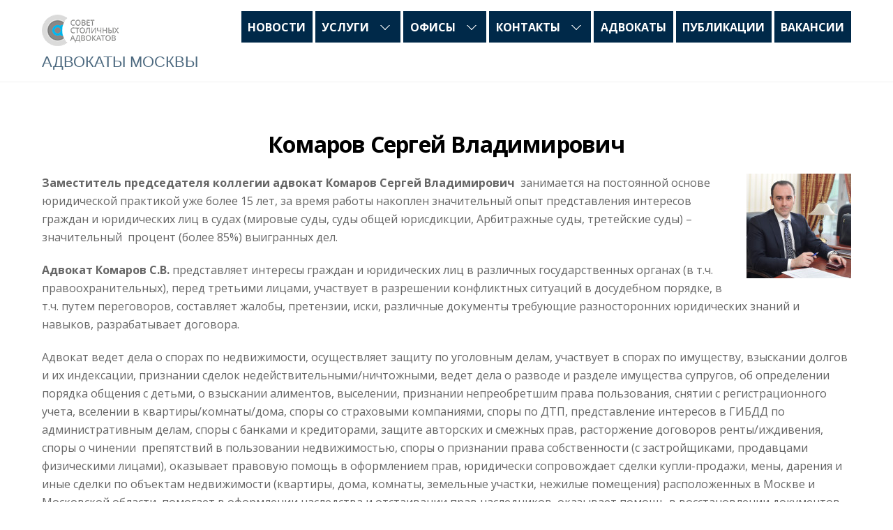

--- FILE ---
content_type: text/html; charset=UTF-8
request_url: https://sovetadvokat.ru/2015/12/22/%D0%BA%D0%BE%D0%BC%D0%B0%D1%80%D0%BE%D0%B2-%D1%81%D0%B5%D1%80%D0%B3%D0%B5%D0%B9-%D0%B2%D0%BB%D0%B0%D0%B4%D0%B8%D0%BC%D0%B8%D1%80%D0%BE%D0%B2%D0%B8%D1%87/
body_size: 16584
content:
<!DOCTYPE html> <html lang="ru-RU" prefix="og: https://ogp.me/ns#" > <head> <meta charset="UTF-8" /> <title>Комаров Сергей Владимирович | Коллегия адвокатов Москвы</title> <meta name="keywords" content="Адвокаты" /> <script type="application/ld+json" class="aioseop-schema">{"@context":"https://schema.org","@graph":[{"@type":"Organization","@id":"https://sovetadvokat.ru/#organization","url":"https://sovetadvokat.ru/","name":"Совет столичных адвокатов","sameAs":["https://www.facebook.com/advokat4you"]},{"@type":"WebSite","@id":"https://sovetadvokat.ru/#website","url":"https://sovetadvokat.ru/","name":"Коллегия адвокатов Москвы","publisher":{"@id":"https://sovetadvokat.ru/#organization"},"potentialAction":{"@type":"SearchAction","target":"https://sovetadvokat.ru/?s={search_term_string}","query-input":"required name=search_term_string"}},{"@type":"WebPage","@id":"https://sovetadvokat.ru/2015/12/22/%d0%ba%d0%be%d0%bc%d0%b0%d1%80%d0%be%d0%b2-%d1%81%d0%b5%d1%80%d0%b3%d0%b5%d0%b9-%d0%b2%d0%bb%d0%b0%d0%b4%d0%b8%d0%bc%d0%b8%d1%80%d0%be%d0%b2%d0%b8%d1%87/#webpage","url":"https://sovetadvokat.ru/2015/12/22/%d0%ba%d0%be%d0%bc%d0%b0%d1%80%d0%be%d0%b2-%d1%81%d0%b5%d1%80%d0%b3%d0%b5%d0%b9-%d0%b2%d0%bb%d0%b0%d0%b4%d0%b8%d0%bc%d0%b8%d1%80%d0%be%d0%b2%d0%b8%d1%87/","inLanguage":"ru-RU","name":"Комаров Сергей Владимирович","isPartOf":{"@id":"https://sovetadvokat.ru/#website"},"breadcrumb":{"@id":"https://sovetadvokat.ru/2015/12/22/%d0%ba%d0%be%d0%bc%d0%b0%d1%80%d0%be%d0%b2-%d1%81%d0%b5%d1%80%d0%b3%d0%b5%d0%b9-%d0%b2%d0%bb%d0%b0%d0%b4%d0%b8%d0%bc%d0%b8%d1%80%d0%be%d0%b2%d0%b8%d1%87/#breadcrumblist"},"datePublished":"2015-12-22T12:55:21+03:00","dateModified":"2016-01-31T15:21:06+03:00"},{"@type":"Article","@id":"https://sovetadvokat.ru/2015/12/22/%d0%ba%d0%be%d0%bc%d0%b0%d1%80%d0%be%d0%b2-%d1%81%d0%b5%d1%80%d0%b3%d0%b5%d0%b9-%d0%b2%d0%bb%d0%b0%d0%b4%d0%b8%d0%bc%d0%b8%d1%80%d0%be%d0%b2%d0%b8%d1%87/#article","isPartOf":{"@id":"https://sovetadvokat.ru/2015/12/22/%d0%ba%d0%be%d0%bc%d0%b0%d1%80%d0%be%d0%b2-%d1%81%d0%b5%d1%80%d0%b3%d0%b5%d0%b9-%d0%b2%d0%bb%d0%b0%d0%b4%d0%b8%d0%bc%d0%b8%d1%80%d0%be%d0%b2%d0%b8%d1%87/#webpage"},"author":{"@id":"https://sovetadvokat.ru/author/admin/#author"},"headline":"Комаров Сергей Владимирович","datePublished":"2015-12-22T12:55:21+03:00","dateModified":"2016-01-31T15:21:06+03:00","commentCount":0,"mainEntityOfPage":{"@id":"https://sovetadvokat.ru/2015/12/22/%d0%ba%d0%be%d0%bc%d0%b0%d1%80%d0%be%d0%b2-%d1%81%d0%b5%d1%80%d0%b3%d0%b5%d0%b9-%d0%b2%d0%bb%d0%b0%d0%b4%d0%b8%d0%bc%d0%b8%d1%80%d0%be%d0%b2%d0%b8%d1%87/#webpage"},"publisher":{"@id":"https://sovetadvokat.ru/#organization"},"articleSection":"Адвокаты","image":{"@type":"ImageObject","@id":"https://sovetadvokat.ru/2015/12/22/%d0%ba%d0%be%d0%bc%d0%b0%d1%80%d0%be%d0%b2-%d1%81%d0%b5%d1%80%d0%b3%d0%b5%d0%b9-%d0%b2%d0%bb%d0%b0%d0%b4%d0%b8%d0%bc%d0%b8%d1%80%d0%be%d0%b2%d0%b8%d1%87/#primaryimage","url":"https://sovetadvokat.ru/wp-content/uploads/2015/12/skan_20160120_460_334.jpg"}},{"@type":"Person","@id":"https://sovetadvokat.ru/author/admin/#author","name":"admin","sameAs":[],"image":{"@type":"ImageObject","@id":"https://sovetadvokat.ru/#personlogo","url":"https://secure.gravatar.com/avatar/12c6c408487aafab29785c42b0c34bbe?s=96&d=mm&r=g","width":96,"height":96,"caption":"admin"}},{"@type":"BreadcrumbList","@id":"https://sovetadvokat.ru/2015/12/22/%d0%ba%d0%be%d0%bc%d0%b0%d1%80%d0%be%d0%b2-%d1%81%d0%b5%d1%80%d0%b3%d0%b5%d0%b9-%d0%b2%d0%bb%d0%b0%d0%b4%d0%b8%d0%bc%d0%b8%d1%80%d0%be%d0%b2%d0%b8%d1%87/#breadcrumblist","itemListElement":[{"@type":"ListItem","position":1,"item":{"@type":"WebPage","@id":"https://sovetadvokat.ru/","url":"https://sovetadvokat.ru/","name":"Адвокаты Москвы по уголовным и гражданским делам"}},{"@type":"ListItem","position":2,"item":{"@type":"WebPage","@id":"https://sovetadvokat.ru/2015/12/22/%d0%ba%d0%be%d0%bc%d0%b0%d1%80%d0%be%d0%b2-%d1%81%d0%b5%d1%80%d0%b3%d0%b5%d0%b9-%d0%b2%d0%bb%d0%b0%d0%b4%d0%b8%d0%bc%d0%b8%d1%80%d0%be%d0%b2%d0%b8%d1%87/","url":"https://sovetadvokat.ru/2015/12/22/%d0%ba%d0%be%d0%bc%d0%b0%d1%80%d0%be%d0%b2-%d1%81%d0%b5%d1%80%d0%b3%d0%b5%d0%b9-%d0%b2%d0%bb%d0%b0%d0%b4%d0%b8%d0%bc%d0%b8%d1%80%d0%be%d0%b2%d0%b8%d1%87/","name":"Комаров Сергей Владимирович"}}]}]}</script> <link rel="canonical" href="https://sovetadvokat.ru/2015/12/22/комаров-сергей-владимирович/" /> <meta property="og:type" content="article" /> <meta property="og:title" content="Комаров Сергей Владимирович | Коллегия адвокатов Москвы" /> <meta property="og:description" content="Заместитель председателя коллегии адвокат Комаров Сергей Владимирович занимается на постоянной основе юридической практикой уже более 15 лет, за время работы накоплен значительный опыт представления и" /> <meta property="og:url" content="https://sovetadvokat.ru/2015/12/22/комаров-сергей-владимирович/" /> <meta property="og:site_name" content="Коллегия адвокатов Москвы" /> <meta property="og:image" content="https://sovetadvokat.ru/wp-content/uploads/2018/12/Значок.jpg" /> <meta property="fb:admins" content="sovetadvokat" /> <meta property="article:published_time" content="2015-12-22T12:55:21Z" /> <meta property="article:modified_time" content="2016-01-31T15:21:06Z" /> <meta property="og:image:secure_url" content="https://sovetadvokat.ru/wp-content/uploads/2018/12/Значок.jpg" /> <meta name="twitter:card" content="summary" /> <meta name="twitter:title" content="Комаров Сергей Владимирович | Коллегия адвокатов Москвы" /> <meta name="twitter:description" content="Заместитель председателя коллегии адвокат Комаров Сергей Владимирович занимается на постоянной основе юридической практикой уже более 15 лет, за время работы накоплен значительный опыт представления и" /> <meta name="twitter:image" content="https://sovetadvokat.ru/wp-content/uploads/2018/12/Значок.jpg" /> <link rel='dns-prefetch' href='//fonts.googleapis.com' /> <link rel='dns-prefetch' href='//s.w.org' /> <link rel="alternate" type="application/rss+xml" title="Коллегия адвокатов Москвы &raquo; Лента" href="https://sovetadvokat.ru/feed/" /> <link rel="alternate" type="application/rss+xml" title="Коллегия адвокатов Москвы &raquo; Лента комментариев" href="https://sovetadvokat.ru/comments/feed/" /> <script type="text/javascript"> window._wpemojiSettings = {"baseUrl":"https:\/\/s.w.org\/images\/core\/emoji\/12.0.0-1\/72x72\/","ext":".png","svgUrl":"https:\/\/s.w.org\/images\/core\/emoji\/12.0.0-1\/svg\/","svgExt":".svg","source":{"concatemoji":"https:\/\/sovetadvokat.ru\/wp-includes\/js\/wp-emoji-release.min.js?ver=5.4.18"}}; /*! This file is auto-generated */ !function(e,a,t){var n,r,o,i=a.createElement("canvas"),p=i.getContext&&i.getContext("2d");function s(e,t){var a=String.fromCharCode;p.clearRect(0,0,i.width,i.height),p.fillText(a.apply(this,e),0,0);e=i.toDataURL();return p.clearRect(0,0,i.width,i.height),p.fillText(a.apply(this,t),0,0),e===i.toDataURL()}function c(e){var t=a.createElement("script");t.src=e,t.defer=t.type="text/javascript",a.getElementsByTagName("head")[0].appendChild(t)}for(o=Array("flag","emoji"),t.supports={everything:!0,everythingExceptFlag:!0},r=0;r<o.length;r++)t.supports[o[r]]=function(e){if(!p||!p.fillText)return!1;switch(p.textBaseline="top",p.font="600 32px Arial",e){case"flag":return s([127987,65039,8205,9895,65039],[127987,65039,8203,9895,65039])?!1:!s([55356,56826,55356,56819],[55356,56826,8203,55356,56819])&&!s([55356,57332,56128,56423,56128,56418,56128,56421,56128,56430,56128,56423,56128,56447],[55356,57332,8203,56128,56423,8203,56128,56418,8203,56128,56421,8203,56128,56430,8203,56128,56423,8203,56128,56447]);case"emoji":return!s([55357,56424,55356,57342,8205,55358,56605,8205,55357,56424,55356,57340],[55357,56424,55356,57342,8203,55358,56605,8203,55357,56424,55356,57340])}return!1}(o[r]),t.supports.everything=t.supports.everything&&t.supports[o[r]],"flag"!==o[r]&&(t.supports.everythingExceptFlag=t.supports.everythingExceptFlag&&t.supports[o[r]]);t.supports.everythingExceptFlag=t.supports.everythingExceptFlag&&!t.supports.flag,t.DOMReady=!1,t.readyCallback=function(){t.DOMReady=!0},t.supports.everything||(n=function(){t.readyCallback()},a.addEventListener?(a.addEventListener("DOMContentLoaded",n,!1),e.addEventListener("load",n,!1)):(e.attachEvent("onload",n),a.attachEvent("onreadystatechange",function(){"complete"===a.readyState&&t.readyCallback()})),(n=t.source||{}).concatemoji?c(n.concatemoji):n.wpemoji&&n.twemoji&&(c(n.twemoji),c(n.wpemoji)))}(window,document,window._wpemojiSettings); </script> <style> .themify_builder .wow { visibility: hidden; } div:not(.caroufredsel_wrapper) > .themify_builder_slider > li:not(:first-child), .mfp-hide { display: none; } a.themify_lightbox, .module-gallery a, .gallery-icon, .themify_lightboxed_images .post a[href$="jpg"], .themify_lightboxed_images .post a[href$="gif"], .themify_lightboxed_images .post a[href$="png"], .themify_lightboxed_images .post a[href$="JPG"], .themify_lightboxed_images .post a[href$="GIF"], .themify_lightboxed_images .post a[href$="PNG"], .themify_lightboxed_images .post a[href$="jpeg"], .themify_lightboxed_images .post a[href$="JPEG"] { cursor:not-allowed; } .themify_lightbox_loaded a.themify_lightbox, .themify_lightbox_loaded .module-gallery a, .themify_lightbox_loaded .gallery-icon { cursor:pointer; } </style><style type="text/css"> img.wp-smiley, img.emoji { display: inline !important; border: none !important; box-shadow: none !important; height: 1em !important; width: 1em !important; margin: 0 .07em !important; vertical-align: -0.1em !important; background: none !important; padding: 0 !important; } </style> <link rel='stylesheet' id='themify-common-css' href='https://sovetadvokat.ru/wp-content/themes/themify-ultra/themify/css/themify.common.min.css?ver=4.8.0' type='text/css' media='all' /> <meta name="themify-framework-css" data-href="https://sovetadvokat.ru/wp-content/themes/themify-ultra/themify/css/themify.framework.min.css?ver=4.8.0" content="themify-framework-css" id="themify-framework-css" /><meta name="builder-styles-css" data-href="https://sovetadvokat.ru/wp-content/themes/themify-ultra/themify/themify-builder/css/themify-builder-style.min.css?ver=4.8.0" content="builder-styles-css" id="builder-styles-css" /> <link rel='stylesheet' id='wp-block-library-css' href='https://sovetadvokat.ru/wp-includes/css/dist/block-library/style.min.css?ver=5.4.18' type='text/css' media='all' /> <link rel='stylesheet' id='chaty-front-css-css' href='https://sovetadvokat.ru/wp-content/plugins/chaty/css/chaty-front.min.css?ver=1586331764' type='text/css' media='all' /> <style id='chaty-front-css-inline-css' type='text/css'> #wechat-qr-code{left: {164}px; right:auto;} .chaty-widget-is a{display: block; margin:0; padding:0; } .chaty-widget-is svg{margin:0; padding:0;} .chaty-main-widget { display: none; } .chaty-in-desktop .chaty-main-widget.is-in-desktop { display: block; } .chaty-in-mobile .chaty-main-widget.is-in-mobile { display: block; } .chaty-widget.hide-widget { display: none !important; } .chaty-widget, .chaty-widget .get, .chaty-widget .get a { width: 72px } .facustom-icon { width: 64px; line-height: 64px; height: 64px; font-size: 32px; } .facustom-icon.chaty-btn-phone {background-color: #03E78B} .chaty-phone .color-element {fill: #03E78B} .facustom-icon.chaty-btn-whatsapp {background-color: #49E670} .chaty-whatsapp .color-element {fill: #49E670} /*.chaty-widget-i-title.hide-it { display: none !important; }*/ body div.chaty-widget.hide-widget { display: none !important; } </style> <link rel='stylesheet' id='bwg_sumoselect-css' href='https://sovetadvokat.ru/wp-content/plugins/photo-gallery/css/sumoselect.min.css?ver=3.0.3' type='text/css' media='all' /> <link rel='stylesheet' id='bwg_font-awesome-css' href='https://sovetadvokat.ru/wp-content/plugins/photo-gallery/css/font-awesome/font-awesome.min.css?ver=4.6.3' type='text/css' media='all' /> <link rel='stylesheet' id='bwg_mCustomScrollbar-css' href='https://sovetadvokat.ru/wp-content/plugins/photo-gallery/css/jquery.mCustomScrollbar.min.css?ver=1.5.10' type='text/css' media='all' /> <link rel='stylesheet' id='bwg_googlefonts-css' href='https://fonts.googleapis.com/css?family=Ubuntu&#038;subset=greek,latin,greek-ext,vietnamese,cyrillic-ext,latin-ext,cyrillic' type='text/css' media='all' /> <link rel='stylesheet' id='bwg_frontend-css' href='https://sovetadvokat.ru/wp-content/plugins/photo-gallery/css/bwg_frontend.css?ver=1.5.10' type='text/css' media='all' /> <link rel='stylesheet' id='svensoft-social-shared-buttons-style-css' href='https://sovetadvokat.ru/wp-content/plugins/svensoft-social-share-buttons/css/style.css?ver=5.4.18' type='text/css' media='all' /> <link rel='stylesheet' id='tablepress-default-css' href='https://sovetadvokat.ru/wp-content/plugins/tablepress/css/default.min.css?ver=1.12' type='text/css' media='all' /> <link rel='stylesheet' id='theme-style-css' href='https://sovetadvokat.ru/wp-content/themes/themify-ultra/style.min.css?ver=2.3.1' type='text/css' media='all' /> <link rel='stylesheet' id='themify-media-queries-css' href='https://sovetadvokat.ru/wp-content/themes/themify-ultra/media-queries.min.css?ver=2.3.1' type='text/css' media='all' /> <link rel='stylesheet' id='ultra-header-css' href='https://sovetadvokat.ru/wp-content/themes/themify-ultra/styles/header-horizontal.min.css?ver=5.4.18' type='text/css' media='all' /> <link rel='stylesheet' id='themify-customize-css' href='https://sovetadvokat.ru/wp-content/uploads/themify-customizer.css?ver=20.10.29.23.44.05' type='text/css' media='all' /> <link rel='stylesheet' id='themify-google-fonts-css' href='https://fonts.googleapis.com/css?family=Open+Sans:400italic,600italic,700italic,400,300,600,700|Open%20Sans|Actor&#038;subset=latin' type='text/css' media='all' /> <script>if (document.location.protocol != "https:") {document.location = document.URL.replace(/^http:/i, "https:");}</script><script type='text/javascript'> /* <![CDATA[ */ var theme_data = {"themeLogo":""}; /* ]]> */ </script> <script type='text/javascript' src='https://sovetadvokat.ru/wp-includes/js/jquery/jquery.js?ver=1.12.4-wp'></script> <script type='text/javascript' src='https://sovetadvokat.ru/wp-includes/js/jquery/jquery-migrate.min.js?ver=1.4.1'></script> <script type='text/javascript'> /* <![CDATA[ */ var chaty_settings = {"object_settings":{"isPRO":0,"pending_messages":"off","click_setting":"click","number_of_messages":0,"number_color":"#ffffff","number_bg_color":"#dd0000","position":"left","social":[{"val":"+74994086455","default_icon":"<svg class=\"ico_d\" width=\"39\" height=\"39\" viewBox=\"0 0 39 39\" fill=\"none\" xmlns=\"http:\/\/www.w3.org\/2000\/svg\" style=\"transform: rotate(0deg);\"><circle class=\"color-element\" cx=\"19.4395\" cy=\"19.4395\" r=\"19.4395\" fill=\"#03E78B\"\/><path d=\"M19.3929 14.9176C17.752 14.7684 16.2602 14.3209 14.7684 13.7242C14.0226 13.4259 13.1275 13.7242 12.8292 14.4701L11.7849 16.2602C8.65222 14.6193 6.11623 11.9341 4.47529 8.95057L6.41458 7.90634C7.16046 7.60799 7.45881 6.71293 7.16046 5.96705C6.56375 4.47529 6.11623 2.83435 5.96705 1.34259C5.96705 0.596704 5.22117 0 4.47529 0H0.745882C0.298353 0 5.69062e-07 0.298352 5.69062e-07 0.745881C5.69062e-07 3.72941 0.596704 6.71293 1.93929 9.3981C3.87858 13.575 7.30964 16.8569 11.3374 18.7962C14.0226 20.1388 17.0061 20.7355 19.9896 20.7355C20.4371 20.7355 20.7355 20.4371 20.7355 19.9896V16.4094C20.7355 15.5143 20.1388 14.9176 19.3929 14.9176Z\" transform=\"translate(9.07179 9.07178)\" fill=\"white\"\/><\/svg>","bg_color":"#03E78B","title":"Phone","img_url":"","social_channel":"phone","channel_type":"phone","href_url":"tel: +74994086455","desktop_target":"","mobile_target":"","qr_code_image":"","channel":"Phone","is_mobile":1,"is_desktop":1,"mobile_url":"tel: +74994086455","on_click":"","has_font":0},{"val":"79057392500","default_icon":"<svg class=\"ico_d\" width=\"39\" height=\"39\" viewBox=\"0 0 39 39\" fill=\"none\" xmlns=\"http:\/\/www.w3.org\/2000\/svg\" style=\"transform: rotate(0deg);\"><circle class=\"color-element\" cx=\"19.4395\" cy=\"19.4395\" r=\"19.4395\" fill=\"#49E670\"\/><path d=\"M12.9821 10.1115C12.7029 10.7767 11.5862 11.442 10.7486 11.575C10.1902 11.7081 9.35269 11.8411 6.84003 10.7767C3.48981 9.44628 1.39593 6.25317 1.25634 6.12012C1.11674 5.85403 2.13001e-06 4.39053 2.13001e-06 2.92702C2.13001e-06 1.46351 0.83755 0.665231 1.11673 0.399139C1.39592 0.133046 1.8147 1.01506e-06 2.23348 1.01506e-06C2.37307 1.01506e-06 2.51267 1.01506e-06 2.65226 1.01506e-06C2.93144 1.01506e-06 3.21063 -2.02219e-06 3.35022 0.532183C3.62941 1.19741 4.32736 2.66092 4.32736 2.79397C4.46696 2.92702 4.46696 3.19311 4.32736 3.32616C4.18777 3.59225 4.18777 3.59224 3.90858 3.85834C3.76899 3.99138 3.6294 4.12443 3.48981 4.39052C3.35022 4.52357 3.21063 4.78966 3.35022 5.05576C3.48981 5.32185 4.18777 6.38622 5.16491 7.18449C6.42125 8.24886 7.39839 8.51496 7.81717 8.78105C8.09636 8.91409 8.37554 8.9141 8.65472 8.648C8.93391 8.38191 9.21309 7.98277 9.49228 7.58363C9.77146 7.31754 10.0507 7.1845 10.3298 7.31754C10.609 7.45059 12.2841 8.11582 12.5633 8.38191C12.8425 8.51496 13.1217 8.648 13.1217 8.78105C13.1217 8.78105 13.1217 9.44628 12.9821 10.1115Z\" transform=\"translate(12.9597 12.9597)\" fill=\"#FAFAFA\"\/><path d=\"M0.196998 23.295L0.131434 23.4862L0.323216 23.4223L5.52771 21.6875C7.4273 22.8471 9.47325 23.4274 11.6637 23.4274C18.134 23.4274 23.4274 18.134 23.4274 11.6637C23.4274 5.19344 18.134 -0.1 11.6637 -0.1C5.19344 -0.1 -0.1 5.19344 -0.1 11.6637C-0.1 13.9996 0.624492 16.3352 1.93021 18.2398L0.196998 23.295ZM5.87658 19.8847L5.84025 19.8665L5.80154 19.8788L2.78138 20.8398L3.73978 17.9646L3.75932 17.906L3.71562 17.8623L3.43104 17.5777C2.27704 15.8437 1.55796 13.8245 1.55796 11.6637C1.55796 6.03288 6.03288 1.55796 11.6637 1.55796C17.2945 1.55796 21.7695 6.03288 21.7695 11.6637C21.7695 17.2945 17.2945 21.7695 11.6637 21.7695C9.64222 21.7695 7.76778 21.1921 6.18227 20.039L6.17557 20.0342L6.16817 20.0305L5.87658 19.8847Z\" transform=\"translate(7.7758 7.77582)\" fill=\"white\" stroke=\"white\" stroke-width=\"0.2\"\/><\/svg>","bg_color":"#49E670","title":"Whatsapp","img_url":"","social_channel":"whatsapp","channel_type":"whatsapp","href_url":"https:\/\/web.whatsapp.com\/send?phone=79057392500","desktop_target":"","mobile_target":"","qr_code_image":"","channel":"Whatsapp","is_mobile":1,"is_desktop":1,"mobile_url":"https:\/\/wa.me\/79057392500","on_click":"","has_font":0}],"pos_side":"left","bot":"50","side":"50","device":"desktop_active mobile_active","color":"#86CD91","widget_size":"64","widget_type":"chat-bubble","widget_img":"","cta":"\u0417\u0412\u041e\u041d\u0418\u0422\u0415","active":"true","close_text":"Hide","analytics":0,"save_user_clicks":0,"close_img":"","is_mobile":1,"ajax_url":"https:\/\/sovetadvokat.ru\/wp-admin\/admin-ajax.php","animation_class":"jump","time_trigger":"yes","trigger_time":"0","exit_intent":"no","on_page_scroll":"no","page_scroll":"0","gmt":"","display_conditions":0,"display_rules":[],"display_state":"click","has_close_button":"yes","mode":"vertical"}}; /* ]]> */ </script> <script type='text/javascript' src='https://sovetadvokat.ru/wp-content/plugins/chaty/js/cht-front-script.min.js?ver=1586331764'></script> <link rel='https://api.w.org/' href='https://sovetadvokat.ru/wp-json/' /> <link rel="EditURI" type="application/rsd+xml" title="RSD" href="https://sovetadvokat.ru/xmlrpc.php?rsd" /> <link rel="wlwmanifest" type="application/wlwmanifest+xml" href="https://sovetadvokat.ru/wp-includes/wlwmanifest.xml" /> <link rel='prev' title='Зуева Элеонора Николаевна' href='https://sovetadvokat.ru/2015/12/22/%d0%b7%d1%83%d0%b5%d0%b2%d0%b0-%d1%8d%d0%bb%d0%b5%d0%be%d0%bd%d0%be%d1%80%d0%b0-%d0%bd%d0%b8%d0%ba%d0%be%d0%bb%d0%b0%d0%b5%d0%b2%d0%bd%d0%b0/' /> <link rel='next' title='Кондратьев Алексей Борисович' href='https://sovetadvokat.ru/2015/12/22/%d0%ba%d0%be%d0%bd%d0%b4%d1%80%d0%b0%d1%82%d1%8c%d0%b5%d0%b2-%d0%b0%d0%bb%d0%b5%d0%ba%d1%81%d0%b5%d0%b9-%d0%b1%d0%be%d1%80%d0%b8%d1%81%d0%be%d0%b2%d0%b8%d1%87/' /> <meta name="generator" content="WordPress 5.4.18" /> <link rel='shortlink' href='https://sovetadvokat.ru/?p=294' /> <link rel="alternate" type="application/json+oembed" href="https://sovetadvokat.ru/wp-json/oembed/1.0/embed?url=https%3A%2F%2Fsovetadvokat.ru%2F2015%2F12%2F22%2F%25d0%25ba%25d0%25be%25d0%25bc%25d0%25b0%25d1%2580%25d0%25be%25d0%25b2-%25d1%2581%25d0%25b5%25d1%2580%25d0%25b3%25d0%25b5%25d0%25b9-%25d0%25b2%25d0%25bb%25d0%25b0%25d0%25b4%25d0%25b8%25d0%25bc%25d0%25b8%25d1%2580%25d0%25be%25d0%25b2%25d0%25b8%25d1%2587%2F" /> <link rel="alternate" type="text/xml+oembed" href="https://sovetadvokat.ru/wp-json/oembed/1.0/embed?url=https%3A%2F%2Fsovetadvokat.ru%2F2015%2F12%2F22%2F%25d0%25ba%25d0%25be%25d0%25bc%25d0%25b0%25d1%2580%25d0%25be%25d0%25b2-%25d1%2581%25d0%25b5%25d1%2580%25d0%25b3%25d0%25b5%25d0%25b9-%25d0%25b2%25d0%25bb%25d0%25b0%25d0%25b4%25d0%25b8%25d0%25bc%25d0%25b8%25d1%2580%25d0%25be%25d0%25b2%25d0%25b8%25d1%2587%2F&#038;format=xml" /> <link href="https://sovetadvokat.ru/wp-content/uploads/2015/12/favicon.png" rel="shortcut icon" /> <link rel="preconnect" href="https://fonts.googleapis.com" crossorigin/> <script type="text/javascript"> var tf_mobile_menu_trigger_point = 900; </script> <meta name="viewport" content="width=device-width, initial-scale=1"> <style> @-webkit-keyframes themifyAnimatedBG { 0% { background-color: #33baab; } 100% { background-color: #e33b9e; } 50% { background-color: #4961d7; } 33.3% { background-color: #2ea85c; } 25% { background-color: #2bb8ed; } 20% { background-color: #dd5135; } } @keyframes themifyAnimatedBG { 0% { background-color: #33baab; } 100% { background-color: #e33b9e; } 50% { background-color: #4961d7; } 33.3% { background-color: #2ea85c; } 25% { background-color: #2bb8ed; } 20% { background-color: #dd5135; } } .themify_builder_row.animated-bg { -webkit-animation: themifyAnimatedBG 30000ms infinite alternate; animation: themifyAnimatedBG 30000ms infinite alternate; } </style> <style id="tt-easy-google-font-styles" type="text/css">p { } h1 { } h2 { } h3 { } h4 { } h5 { } h6 { } </style> </head> <body data-rsssl=1 class="post-template-default single single-post postid-294 single-format-standard themify-fw-4-8-0 themify-ultra-2-3-1 skin-default iphone android webkit not-ie default_width sidebar-none no-home touch istouch builder-parallax-scrolling-active ready-view header-horizontal fixed-header social-widget-off rss-off search-off header-widgets-off footer-menu-navigation-off single-classic-layout is_phone filter-hover-none filter-featured-only masonry-enabled skin-styles"> <script type="text/javascript"> function themifyMobileMenuTrigger(e) { var w = document.body.clientWidth; if( w > 0 && w <= tf_mobile_menu_trigger_point ) { document.body.classList.add( 'mobile_menu_active' ); } else { document.body.classList.remove( 'mobile_menu_active' ); } } themifyMobileMenuTrigger(); var _init =function () { jQuery( window ).on('tfsmartresize.tf_mobile_menu', themifyMobileMenuTrigger ); document.removeEventListener( 'DOMContentLoaded', _init, {once:true,passive:true} ); _init=null; }; document.addEventListener( 'DOMContentLoaded', _init, {once:true,passive:true} ); </script> <div id="pagewrap" class="hfeed site"> <div id="headerwrap" > <div class="header-icons"> <a id="menu-icon" href="#mobile-menu"><span class="menu-icon-inner"></span></a> </div> <header id="header" class="pagewidth clearfix" itemscope="itemscope" itemtype="https://schema.org/WPHeader"> <div class="header-bar"> <div id="site-logo"><a href="https://sovetadvokat.ru" title="Коллегия адвокатов Москвы"><img src="https://sovetadvokat.ru/wp-content/uploads/2015/12/header.png" alt="Совет столичных адвокатов" title="Header Logo" /></a></div> <div id="site-description" class="site-description"><span>Адвокаты Москвы</span></div> </div> <div id="mobile-menu" class="sidemenu sidemenu-off"> <div class="navbar-wrapper clearfix"> <nav id="main-nav-wrap" itemscope="itemscope" itemtype="https://schema.org/SiteNavigationElement"> <ul id="main-nav" class="main-nav menu-name-%d0%b3%d0%bb%d0%b0%d0%b2%d0%bd%d0%b0%d1%8f"><li id='menu-item-573' class="menu-item menu-item-type-post_type menu-item-object-page" ><a href="https://sovetadvokat.ru/news/">Новости</a> </li> <li id='menu-item-8' class="menu-item menu-item-type-post_type menu-item-object-page menu-item-home menu-item-has-children has-sub-menu has-sub-menu" ><a href="https://sovetadvokat.ru/">Услуги</a> <ul class="sub-menu"> <li id='menu-item-26' class="menu-item menu-item-type-post_type menu-item-object-page" ><a href="https://sovetadvokat.ru/grazhdanskiy-advokat/">Гражданский адвокат</a> </li> <li id='menu-item-35' class="menu-item menu-item-type-post_type menu-item-object-page" ><a href="https://sovetadvokat.ru/semeiniy-advokat/">Семейный адвокат</a> </li> <li id='menu-item-45' class="menu-item menu-item-type-post_type menu-item-object-page" ><a href="https://sovetadvokat.ru/zhilishniy-advokat/">Жилищный адвокат</a> </li> <li id='menu-item-47' class="menu-item menu-item-type-post_type menu-item-object-page" ><a href="https://sovetadvokat.ru/nasledstvenniy-advokat/">Наследственный адвокат</a> </li> <li id='menu-item-49' class="menu-item menu-item-type-post_type menu-item-object-page" ><a href="https://sovetadvokat.ru/ugolovnie-dela/">Адвокат по уголовным делам в Москве</a> </li> <li id='menu-item-53' class="menu-item menu-item-type-post_type menu-item-object-page" ><a href="https://sovetadvokat.ru/arbitrazh-advokat/">Арбитражный адвокат</a> </li> <li id='menu-item-67' class="menu-item menu-item-type-post_type menu-item-object-page" ><a href="https://sovetadvokat.ru/dela-o-dtp/">Адвокат по делам о ДТП</a> </li> <li id='menu-item-66' class="menu-item menu-item-type-post_type menu-item-object-page" ><a href="https://sovetadvokat.ru/zaschita-biznesa/">Защита бизнеса</a> </li> </ul> </li> <li id='menu-item-20' class="menu-item menu-item-type-post_type menu-item-object-page menu-item-has-children has-sub-menu has-sub-menu" ><a href="https://sovetadvokat.ru/offices/">Офисы</a> <ul class="sub-menu"> <li id='menu-item-88' class="menu-item menu-item-type-post_type menu-item-object-page" ><a href="https://sovetadvokat.ru/offices/nagatino/">&#8220;Нагатино&#8221;</a> </li> <li id='menu-item-87' class="menu-item menu-item-type-post_type menu-item-object-page" ><a href="https://sovetadvokat.ru/offices/kuzminki/">&#8220;Кузьминки&#8221;</a> </li> </ul> </li> <li id='menu-item-510' class="menu-item menu-item-type-post_type menu-item-object-page menu-item-has-children has-sub-menu has-sub-menu" ><a href="https://sovetadvokat.ru/%d0%ba%d0%be%d0%bb%d0%bb%d0%b5%d0%b3%d0%b8%d1%8f/">Контакты</a> <ul class="sub-menu"> <li id='menu-item-514' class="menu-item menu-item-type-post_type menu-item-object-page" ><a href="https://sovetadvokat.ru/%d0%ba%d0%be%d0%bb%d0%bb%d0%b5%d0%b3%d0%b8%d1%8f/%d1%80%d0%b5%d0%ba%d0%b2%d0%b8%d0%b7%d0%b8%d1%82%d1%8b-%d0%ba%d0%be%d0%bb%d0%bb%d0%b5%d0%b3%d0%b8%d0%b8/">Реквизиты коллегии</a> </li> </ul> </li> <li id='menu-item-474' class="menu-item menu-item-type-post_type menu-item-object-page" ><a href="https://sovetadvokat.ru/%d0%b0%d0%b4%d0%b2%d0%be%d0%ba%d0%b0%d1%82%d1%8b-2/">Адвокаты</a> </li> <li id='menu-item-177' class="menu-item menu-item-type-post_type menu-item-object-page" ><a href="https://sovetadvokat.ru/%d0%bf%d1%83%d0%b1%d0%bb%d0%b8%d0%ba%d0%b0%d1%86%d0%b8%d0%b8/">Публикации</a> </li> <li id='menu-item-165' class="menu-item menu-item-type-post_type menu-item-object-page" ><a href="https://sovetadvokat.ru/%d0%b2%d0%b0%d0%ba%d0%b0%d0%bd%d1%81%d0%b8%d0%b8/">Вакансии</a> </li> </ul> </nav> </div> <a id="menu-icon-close" href="#"></a> </div> </header> </div> <div id="body" class="clearfix"> <div class="single_posts_wrapper " style="position: relative" data-title="Комаров Сергей Владимирович" data-url="https://sovetadvokat.ru/2015/12/22/%d0%ba%d0%be%d0%bc%d0%b0%d1%80%d0%be%d0%b2-%d1%81%d0%b5%d1%80%d0%b3%d0%b5%d0%b9-%d0%b2%d0%bb%d0%b0%d0%b4%d0%b8%d0%bc%d0%b8%d1%80%d0%be%d0%b2%d0%b8%d1%87/"> <div id="layout" class="pagewidth clearfix"> <div id="content" class="list-post"> <article id="post-294" class="post clearfix post-294 type-post status-publish format-standard hentry category-23 has-post-title no-post-date has-post-category has-post-tag has-post-comment has-post-author cat-23"> <a href="https://sovetadvokat.ru/2015/12/22/%d0%ba%d0%be%d0%bc%d0%b0%d1%80%d0%be%d0%b2-%d1%81%d0%b5%d1%80%d0%b3%d0%b5%d0%b9-%d0%b2%d0%bb%d0%b0%d0%b4%d0%b8%d0%bc%d0%b8%d1%80%d0%be%d0%b2%d0%b8%d1%87/" data-post-permalink="yes" style="display: none;"></a> <div class="post-content"> <div class="post-content-inner"> <h1 class="post-title entry-title"><a href="https://sovetadvokat.ru/2015/12/22/%d0%ba%d0%be%d0%bc%d0%b0%d1%80%d0%be%d0%b2-%d1%81%d0%b5%d1%80%d0%b3%d0%b5%d0%b9-%d0%b2%d0%bb%d0%b0%d0%b4%d0%b8%d0%bc%d0%b8%d1%80%d0%be%d0%b2%d0%b8%d1%87/">Комаров Сергей Владимирович</a> </h1> <div class="entry-content"> <p><img class="alignright size-thumbnail wp-image-196" src="https://sovetadvokat.ru/wp-content/uploads/2015/12/комаров-сергей-владимирович-150x150.jpg" alt="Адвокат Комаров Сергей Владимирович" width="150" height="150" /></p> <p><strong>Заместитель председателя коллегии адвокат Комаров Сергей Владимирович</strong>  занимается на постоянной основе юридической практикой уже более 15 лет, за время работы накоплен значительный опыт представления интересов граждан и юридических лиц в судах (мировые суды, суды общей юрисдикции, Арбитражные суды, третейские суды) – значительный  процент (более 85%) выигранных дел.</p> <p><strong>Адвокат Комаров С.В.</strong> представляет интересы граждан и юридических лиц в различных государственных органах (в т.ч. правоохранительных), перед третьими лицами, участвует в разрешении конфликтных ситуаций в досудебном порядке, в т.ч. путем переговоров, составляет жалобы, претензии, иски, различные документы требующие разносторонних юридических знаний и навыков, разрабатывает договора.</p> <p>Адвокат ведет дела о спорах по недвижимости, осуществляет защиту по уголовным делам, участвует в спорах по имуществу, взыскании долгов и их индексации, признании сделок недействительными/ничтожными, ведет дела о разводе и разделе имущества супругов, об определении порядка общения с детьми, о взыскании алиментов, выселении, признании непреобретшим права пользования, снятии с регистрационного учета, вселении в квартиры/комнаты/дома, споры со страховыми компаниями, споры по ДТП, представление интересов в ГИБДД по административным делам, споры с банками и кредиторами, защите авторских и смежных прав, расторжение договоров ренты/иждивения, споры о чинении  препятствий в пользовании недвижимостью, споры о признании права собственности (с застройщиками, продавцами физическими лицами), оказывает правовую помощь в оформлением прав, юридически сопровождает сделки купли-продажи, мены, дарения и иные сделки по объектам недвижимости (квартиры, дома, комнаты, земельные участки, нежилые помещения) расположенных в Москве и Московской области, помогает в оформлении наследства и отстаивании прав наследников, оказывает помощь в восстановлении документов, <strong>данный перечень юридической помощи не является исчерпывающим, более подробно о видах оказываемой адвокатом юридической помощи Вы сможете узнать позвонив адвокату по телефону: +7 (495) 772 1332.<br /> </strong><br /> <strong>Комаров С. В. также является Патентным поверенным РФ</strong>, зарегистрированным в государственном реестре Патентных поверенных за №1120 (Роспатент), специализация &#8211; “товарные знаки, наименование мест происхождения товаров” и оказывает услуги по оформлению/защите товарных знаков в Федеральной Службе по интеллектуальной собственности, патентам и товарным знакам, Палате по патентным спорам, Арбитражных судах, Суде по интеллектуальным правам.</p> <p>Сайт: <a href="http://www.advokatkomarov.ru" target="_blank">http://www.advokatkomarov.ru</a></p> <p><img class="aligncenter size-full wp-image-525" src="https://sovetadvokat.ru/wp-content/uploads/2015/12/skan_20160120_2_1_1_460_633.jpg" alt="Адвокат Комаров Сергей Владимирович" width="460" height="633" srcset="https://sovetadvokat.ru/wp-content/uploads/2015/12/skan_20160120_2_1_1_460_633.jpg 460w, https://sovetadvokat.ru/wp-content/uploads/2015/12/skan_20160120_2_1_1_460_633-218x300.jpg 218w" sizes="(max-width: 460px) 100vw, 460px" /></p> <p><img class="aligncenter size-full wp-image-524" src="https://sovetadvokat.ru/wp-content/uploads/2015/12/20160120_034048_460_562.jpg" alt="Адвокат Комаров Сергей Владимирович" width="460" height="562" srcset="https://sovetadvokat.ru/wp-content/uploads/2015/12/20160120_034048_460_562.jpg 460w, https://sovetadvokat.ru/wp-content/uploads/2015/12/20160120_034048_460_562-246x300.jpg 246w" sizes="(max-width: 460px) 100vw, 460px" /></p> <p><img class="aligncenter size-full wp-image-523" src="https://sovetadvokat.ru/wp-content/uploads/2015/12/20150104_025210_460_539.jpg" alt="Адвокат Комаров Сергей Владимирович" width="460" height="539" srcset="https://sovetadvokat.ru/wp-content/uploads/2015/12/20150104_025210_460_539.jpg 460w, https://sovetadvokat.ru/wp-content/uploads/2015/12/20150104_025210_460_539-256x300.jpg 256w" sizes="(max-width: 460px) 100vw, 460px" /></p> <p><img class="aligncenter size-full wp-image-526" src="https://sovetadvokat.ru/wp-content/uploads/2015/12/skan_20160120_460_334.jpg" alt="Адвокат Комаров Сергей Владимирович" width="460" height="334" srcset="https://sovetadvokat.ru/wp-content/uploads/2015/12/skan_20160120_460_334.jpg 460w, https://sovetadvokat.ru/wp-content/uploads/2015/12/skan_20160120_460_334-300x218.jpg 300w" sizes="(max-width: 460px) 100vw, 460px" /></p> <div id="themify_builder_content-294" data-postid="294" class="themify_builder_content themify_builder_content-294 themify_builder tb_generate_css" style="visibility:hidden;opacity:0;"> </div> </div> </div> </div> </article> <div class="post-nav clearfix"> <span class="prev"><a href="https://sovetadvokat.ru/2015/12/22/%d0%b7%d1%83%d0%b5%d0%b2%d0%b0-%d1%8d%d0%bb%d0%b5%d0%be%d0%bd%d0%be%d1%80%d0%b0-%d0%bd%d0%b8%d0%ba%d0%be%d0%bb%d0%b0%d0%b5%d0%b2%d0%bd%d0%b0/" rel="prev"><span class="arrow"></span> Зуева Элеонора Николаевна</a></span> <span class="next"><a href="https://sovetadvokat.ru/2015/12/22/%d0%ba%d0%be%d0%bd%d0%b4%d1%80%d0%b0%d1%82%d1%8c%d0%b5%d0%b2-%d0%b0%d0%bb%d0%b5%d0%ba%d1%81%d0%b5%d0%b9-%d0%b1%d0%be%d1%80%d0%b8%d1%81%d0%be%d0%b2%d0%b8%d1%87/" rel="next"><span class="arrow"></span> Кондратьев Алексей Борисович</a></span> </div> </div> <div class="clearfix" ></div> </div> <div class="clearfix" ></div> </div> </div> <div id="footerwrap" > <footer id="footer" class="pagewidth clearfix" itemscope="itemscope" itemtype="https://schema.org/WPFooter"> <div class="back-top clearfix "><div class="arrow-up"><a href="#header"></a></div></div> <div class="main-col first clearfix"> <div class="footer-left-wrap first"> <div class="social-widget"> </div> </div> <div class="footer-right-wrap"> <div class="footer-text clearfix"> <div class="footer-text-inner"> <div class="one">© 2012—2025 <a href="/">Совет столичных адвокатов</a>.</div> <div class="two"> </div> </div> </div> </div> </div> <div class="section-col clearfix"> <div class="footer-widgets-wrap"> <div class="footer-widgets clearfix"> <div class="col3-1 first"> <div id="search-4" class="widget widget_search"><form method="get" id="searchform" action="https://sovetadvokat.ru/"> <i class="icon-search"></i> <input type="text" name="s" id="s" title="Search" placeholder="Search" value="" /> </form></div> </div> <div class="col3-1 "> <div id="text-3" class="widget widget_text"> <div class="textwidget"><p>109377, Москва,  Рязанский проспект 32, к.3, Бизнес центр “Наска Плаза” 1 этаж</p> <p>info@sovetadvokat.ru</p> <p>&nbsp;</p> </div> </div> </div> <div class="col3-1 "> <div id="text-5" class="widget widget_text"> <div class="textwidget"><p><a href="https://sovetadvokat.ru/%d0%ba%d0%be%d0%bb%d0%bb%d0%b5%d0%b3%d0%b8%d1%8f/%d1%80%d0%b5%d0%ba%d0%b2%d0%b8%d0%b7%d0%b8%d1%82%d1%8b-%d0%ba%d0%be%d0%bb%d0%bb%d0%b5%d0%b3%d0%b8%d0%b8/">Реквизиты коллегии</a></p> </div> </div><div id="text-7" class="widget widget_text"> <div class="textwidget"><p><a href="https://sovetadvokat.ru/%d0%b0%d0%b4%d0%b2%d0%be%d0%ba%d0%b0%d1%82%d1%8b-2/">Адвокаты коллегии</a></p> </div> </div> </div> </div> </div> </div> </footer> </div> </div> <script type="application/ld+json">[{"@context":"https:\/\/schema.org","@type":"BlogPosting","mainEntityOfPage":{"@type":"WebPage","@id":"https:\/\/sovetadvokat.ru\/2015\/12\/22\/%d0%ba%d0%be%d0%bc%d0%b0%d1%80%d0%be%d0%b2-%d1%81%d0%b5%d1%80%d0%b3%d0%b5%d0%b9-%d0%b2%d0%bb%d0%b0%d0%b4%d0%b8%d0%bc%d0%b8%d1%80%d0%be%d0%b2%d0%b8%d1%87\/"},"headline":"\u041a\u043e\u043c\u0430\u0440\u043e\u0432 \u0421\u0435\u0440\u0433\u0435\u0439 \u0412\u043b\u0430\u0434\u0438\u043c\u0438\u0440\u043e\u0432\u0438\u0447","datePublished":"2015-12-22T15:55:21+03:00","dateModified":"2015-12-22T15:55:21+03:00","author":{"@type":"Person","name":"admin"},"publisher":{"@type":"Organization","name":"","logo":{"@type":"ImageObject","url":"","width":0,"height":0}},"description":"\u0417\u0430\u043c\u0435\u0441\u0442\u0438\u0442\u0435\u043b\u044c \u043f\u0440\u0435\u0434\u0441\u0435\u0434\u0430\u0442\u0435\u043b\u044f \u043a\u043e\u043b\u043b\u0435\u0433\u0438\u0438 \u0430\u0434\u0432\u043e\u043a\u0430\u0442 \u041a\u043e\u043c\u0430\u0440\u043e\u0432\u00a0\u0421\u0435\u0440\u0433\u0435\u0439 \u0412\u043b\u0430\u0434\u0438\u043c\u0438\u0440\u043e\u0432\u0438\u0447\u00a0 \u0437\u0430\u043d\u0438\u043c\u0430\u0435\u0442\u0441\u044f \u043d\u0430 \u043f\u043e\u0441\u0442\u043e\u044f\u043d\u043d\u043e\u0439 \u043e\u0441\u043d\u043e\u0432\u0435 \u044e\u0440\u0438\u0434\u0438\u0447\u0435\u0441\u043a\u043e\u0439 \u043f\u0440\u0430\u043a\u0442\u0438\u043a\u043e\u0439 \u0443\u0436\u0435 \u0431\u043e\u043b\u0435\u0435 15 \u043b\u0435\u0442, \u0437\u0430 \u0432\u0440\u0435\u043c\u044f \u0440\u0430\u0431\u043e\u0442\u044b \u043d\u0430\u043a\u043e\u043f\u043b\u0435\u043d \u0437\u043d\u0430\u0447\u0438\u0442\u0435\u043b\u044c\u043d\u044b\u0439 \u043e\u043f\u044b\u0442 \u043f\u0440\u0435\u0434\u0441\u0442\u0430\u0432\u043b\u0435\u043d\u0438\u044f \u0438\u043d\u0442\u0435\u0440\u0435\u0441\u043e\u0432 \u0433\u0440\u0430\u0436\u0434\u0430\u043d \u0438 \u044e\u0440\u0438\u0434\u0438\u0447\u0435\u0441\u043a\u0438\u0445 \u043b\u0438\u0446 \u0432 \u0441\u0443\u0434\u0430\u0445 (\u043c\u0438\u0440\u043e\u0432\u044b\u0435 \u0441\u0443\u0434\u044b, \u0441\u0443\u0434\u044b \u043e\u0431\u0449\u0435\u0439 \u044e\u0440\u0438\u0441\u0434\u0438\u043a\u0446\u0438\u0438, \u0410\u0440\u0431\u0438\u0442\u0440\u0430\u0436\u043d\u044b\u0435 \u0441\u0443\u0434\u044b, \u0442\u0440\u0435\u0442\u0435\u0439\u0441\u043a\u0438\u0435 \u0441\u0443\u0434\u044b) \u2013 \u0437\u043d\u0430\u0447\u0438\u0442\u0435\u043b\u044c\u043d\u044b\u0439\u00a0 \u043f\u0440\u043e\u0446\u0435\u043d\u0442 (\u0431\u043e\u043b\u0435\u0435 85%) \u0432\u044b\u0438\u0433\u0440\u0430\u043d\u043d\u044b\u0445 \u0434\u0435\u043b. \u0410\u0434\u0432\u043e\u043a\u0430\u0442 \u041a\u043e\u043c\u0430\u0440\u043e\u0432 \u0421.\u0412. \u043f\u0440\u0435\u0434\u0441\u0442\u0430\u0432\u043b\u044f\u0435\u0442 \u0438\u043d\u0442\u0435\u0440\u0435\u0441\u044b \u0433\u0440\u0430\u0436\u0434\u0430\u043d \u0438 \u044e\u0440\u0438\u0434\u0438\u0447\u0435\u0441\u043a\u0438\u0445 \u043b\u0438\u0446 [&hellip;]"}]</script> <a href="https://metrika.yandex.ru/stat/?id=20631493&amp;from=informer" target="_blank" rel="nofollow"><img src="https://informer.yandex.ru/informer/20631493/3_1_FFFFFFFF_EFEFEFFF_0_pageviews" style="width:88px; height:31px; border:0;" alt="Яндекс.Метрика" title="Яндекс.Метрика: данные за сегодня (просмотры, визиты и уникальные посетители)" class="ym-advanced-informer" data-cid="20631493" data-lang="ru" /></a> <script type="text/javascript" > (function(m,e,t,r,i,k,a){m[i]=m[i]||function(){(m[i].a=m[i].a||[]).push(arguments)}; m[i].l=1*new Date();k=e.createElement(t),a=e.getElementsByTagName(t)[0],k.async=1,k.src=r,a.parentNode.insertBefore(k,a)}) (window, document, "script", "https://mc.yandex.ru/metrika/tag.js", "ym"); ym(20631493, "init", { clickmap:true, trackLinks:true, accurateTrackBounce:true }); </script> <noscript><div><img src="https://mc.yandex.ru/watch/20631493" style="position:absolute; left:-9999px;" alt="" /></div></noscript> <div data-animation="rubberBand" data-icons-animation="no-animation" data-overlay="" data-change-size="" data-button-size="0.7" style="font-size:0.7em!important;display:none;" class="supsystic-social-sharing supsystic-social-sharing-package-flat supsystic-social-sharing-hide-on-homepage supsystic-social-sharing-fixed supsystic-social-sharing-right" data-text=""><a class="social-sharing-button sharer-flat sharer-flat-3 counter-standard without-counter facebook" target="_blank" title="Facebook" href="http://www.facebook.com/sharer.php?u=https%3A%2F%2Fsovetadvokat.ru%2F2015%2F12%2F22%2F%25d0%25ba%25d0%25be%25d0%25bc%25d0%25b0%25d1%2580%25d0%25be%25d0%25b2-%25d1%2581%25d0%25b5%25d1%2580%25d0%25b3%25d0%25b5%25d0%25b9-%25d0%25b2%25d0%25bb%25d0%25b0%25d0%25b4%25d0%25b8%25d0%25bc%25d0%25b8%25d1%2580%25d0%25be%25d0%25b2%25d0%25b8%25d1%2587%2F" data-main-href="http://www.facebook.com/sharer.php?u={url}" data-nid="1" data-name="" data-pid="1" data-post-id="294" data-url="https://sovetadvokat.ru/wp-admin/admin-ajax.php" data-description="Комаров Сергей Владимирович" rel="nofollow" data-mailto=""><i class="fa fa-fw fa-facebook"></i><div class="counter-wrap standard"><span class="counter">0</span></div></a><a class="social-sharing-button sharer-flat sharer-flat-3 counter-standard without-counter vk" target="_blank" title="VKontakte" href="http://vk.com/share.php?url=https%3A%2F%2Fsovetadvokat.ru%2F2015%2F12%2F22%2F%25d0%25ba%25d0%25be%25d0%25bc%25d0%25b0%25d1%2580%25d0%25be%25d0%25b2-%25d1%2581%25d0%25b5%25d1%2580%25d0%25b3%25d0%25b5%25d0%25b9-%25d0%25b2%25d0%25bb%25d0%25b0%25d0%25b4%25d0%25b8%25d0%25bc%25d0%25b8%25d1%2580%25d0%25be%25d0%25b2%25d0%25b8%25d1%2587%2F" data-main-href="http://vk.com/share.php?url={url}" data-nid="4" data-name="" data-pid="1" data-post-id="294" data-url="https://sovetadvokat.ru/wp-admin/admin-ajax.php" data-description="Комаров Сергей Владимирович" rel="nofollow" data-mailto=""><i class="fa fa-fw fa-vk"></i><div class="counter-wrap standard"><span class="counter">0</span></div></a><a class="social-sharing-button sharer-flat sharer-flat-3 counter-standard without-counter odnoklassniki" target="_blank" title="Odnoklassniki" href="http://www.odnoklassniki.ru/dk?st.cmd=addShare&st.s=1&st.comments=%D0%9A%D0%BE%D0%BC%D0%B0%D1%80%D0%BE%D0%B2+%D0%A1%D0%B5%D1%80%D0%B3%D0%B5%D0%B9+%D0%92%D0%BB%D0%B0%D0%B4%D0%B8%D0%BC%D0%B8%D1%80%D0%BE%D0%B2%D0%B8%D1%87&st._surl=https%3A%2F%2Fsovetadvokat.ru%2F2015%2F12%2F22%2F%25d0%25ba%25d0%25be%25d0%25bc%25d0%25b0%25d1%2580%25d0%25be%25d0%25b2-%25d1%2581%25d0%25b5%25d1%2580%25d0%25b3%25d0%25b5%25d0%25b9-%25d0%25b2%25d0%25bb%25d0%25b0%25d0%25b4%25d0%25b8%25d0%25bc%25d0%25b8%25d1%2580%25d0%25be%25d0%25b2%25d0%25b8%25d1%2587%2F" data-main-href="http://www.odnoklassniki.ru/dk?st.cmd=addShare&st.s=1&st.comments={title}&st._surl={url}" data-nid="12" data-name="" data-pid="1" data-post-id="294" data-url="https://sovetadvokat.ru/wp-admin/admin-ajax.php" data-description="Комаров Сергей Владимирович" rel="nofollow" data-mailto=""><i class="fa fa-fw fa-odnoklassniki"></i><div class="counter-wrap standard"><span class="counter">0</span></div></a><a class="social-sharing-button sharer-flat sharer-flat-3 counter-standard without-counter twitter" target="_blank" title="Twitter" href="https://twitter.com/share?url=https%3A%2F%2Fsovetadvokat.ru%2F2015%2F12%2F22%2F%25d0%25ba%25d0%25be%25d0%25bc%25d0%25b0%25d1%2580%25d0%25be%25d0%25b2-%25d1%2581%25d0%25b5%25d1%2580%25d0%25b3%25d0%25b5%25d0%25b9-%25d0%25b2%25d0%25bb%25d0%25b0%25d0%25b4%25d0%25b8%25d0%25bc%25d0%25b8%25d1%2580%25d0%25be%25d0%25b2%25d0%25b8%25d1%2587%2F&text=%D0%9A%D0%BE%D0%BC%D0%B0%D1%80%D0%BE%D0%B2+%D0%A1%D0%B5%D1%80%D0%B3%D0%B5%D0%B9+%D0%92%D0%BB%D0%B0%D0%B4%D0%B8%D0%BC%D0%B8%D1%80%D0%BE%D0%B2%D0%B8%D1%87" data-main-href="https://twitter.com/share?url={url}&text={title}" data-nid="2" data-name="" data-pid="1" data-post-id="294" data-url="https://sovetadvokat.ru/wp-admin/admin-ajax.php" data-description="Комаров Сергей Владимирович" rel="nofollow" data-mailto=""><i class="fa fa-fw fa-twitter"></i><div class="counter-wrap standard"><span class="counter">0</span></div></a><a class="social-sharing-button sharer-flat sharer-flat-3 counter-standard without-counter whatsapp" target="_blank" title="WhatsApp" href="whatsapp://send?text=https%3A%2F%2Fsovetadvokat.ru%2F2015%2F12%2F22%2F%25d0%25ba%25d0%25be%25d0%25bc%25d0%25b0%25d1%2580%25d0%25be%25d0%25b2-%25d1%2581%25d0%25b5%25d1%2580%25d0%25b3%25d0%25b5%25d0%25b9-%25d0%25b2%25d0%25bb%25d0%25b0%25d0%25b4%25d0%25b8%25d0%25bc%25d0%25b8%25d1%2580%25d0%25be%25d0%25b2%25d0%25b8%25d1%2587%2F" data-main-href="whatsapp://send?text={url}" data-nid="18" data-name="" data-pid="1" data-post-id="294" data-url="https://sovetadvokat.ru/wp-admin/admin-ajax.php" data-description="Комаров Сергей Владимирович" rel="nofollow" data-mailto=""><i class="fa fa-fw fa-whatsapp"></i><div class="counter-wrap standard"><span class="counter">0</span></div></a></div><link rel='stylesheet' id='sss-base-css' href='https://sovetadvokat.ru/wp-content/plugins/social-share-buttons-by-supsystic/src/SocialSharing/Projects/assets/css/base.css' type='text/css' media='all' /> <link rel='stylesheet' id='sss-tooltipster-main-css' href='https://sovetadvokat.ru/wp-content/plugins/social-share-buttons-by-supsystic/src/SocialSharing/Projects/assets/css/tooltipster.css' type='text/css' media='all' /> <link rel='stylesheet' id='sss-brand-icons-css' href='https://sovetadvokat.ru/wp-content/plugins/social-share-buttons-by-supsystic/src/SocialSharing/Projects/assets/css/buttons/brand-icons.css' type='text/css' media='all' /> <link rel='stylesheet' id='sss-tooltipster-shadow-css' href='https://sovetadvokat.ru/wp-content/plugins/social-share-buttons-by-supsystic/src/SocialSharing/Projects/assets/css/tooltipster-shadow.css' type='text/css' media='all' /> <script type='text/javascript'> /* <![CDATA[ */ var themify_vars = {"version":"4.8.0","url":"https:\/\/sovetadvokat.ru\/wp-content\/themes\/themify-ultra\/themify","wp":"5.4.18","map_key":null,"bing_map_key":null,"includesURL":"https:\/\/sovetadvokat.ru\/wp-includes\/","isCached":null,"commentUrl":"","minify":{"css":{"themify-icons":1,"lightbox":1,"main":1,"themify-builder-style":1},"js":{"backstretch.themify-version":1,"bigvideo":1,"themify.dropdown":1,"themify-tiles":1,"themify.mega-menu":1,"themify.builder.script":1,"themify.scroll-highlight":1,"themify-youtube-bg":1,"themify-ticks":1}},"media":{"css":{"wp-mediaelement":{"src":"https:\/\/sovetadvokat.ru\/wp-includes\/js\/mediaelement\/wp-mediaelement.min.css","v":false},"mediaelement":{"src":"https:\/\/sovetadvokat.ru\/wp-includes\/js\/mediaelement\/mediaelementplayer-legacy.min.css","v":"4.2.13-9993131"}},"_wpmejsSettings":"var _wpmejsSettings = {\"pluginPath\":\"\\\/wp-includes\\\/js\\\/mediaelement\\\/\",\"classPrefix\":\"mejs-\",\"stretching\":\"responsive\"};","js":{"mediaelement-core":{"src":"https:\/\/sovetadvokat.ru\/wp-includes\/js\/mediaelement\/mediaelement-and-player.min.js","v":"4.2.13-9993131","extra":{"before":[false,"var mejsL10n = {\"language\":\"ru\",\"strings\":{\"mejs.download-file\":\"\\u0421\\u043a\\u0430\\u0447\\u0430\\u0442\\u044c \\u0444\\u0430\\u0439\\u043b\",\"mejs.install-flash\":\"Flash player \\u043f\\u043b\\u0430\\u0433\\u0438\\u043d \\u0431\\u044b\\u043b \\u043e\\u0442\\u043a\\u043b\\u044e\\u0447\\u0435\\u043d \\u0438\\u043b\\u0438 \\u043d\\u0435 \\u0431\\u044b\\u043b \\u0443\\u0441\\u0442\\u0430\\u043d\\u043e\\u0432\\u043b\\u0435\\u043d \\u0432 \\u0432\\u0430\\u0448\\u0435\\u043c \\u0431\\u0440\\u0430\\u0443\\u0437\\u0435\\u0440\\u0435. \\u041f\\u043e\\u0436\\u0430\\u043b\\u0443\\u0439\\u0441\\u0442\\u0430, \\u0432\\u043a\\u043b\\u044e\\u0447\\u0438\\u0442\\u0435 \\u043f\\u043b\\u0430\\u0433\\u0438\\u043d Flash player \\u0438\\u043b\\u0438 \\u0441\\u043a\\u0430\\u0447\\u0430\\u0439\\u0442\\u0435 \\u043f\\u043e\\u0441\\u043b\\u0435\\u0434\\u043d\\u044e\\u044e \\u0432\\u0435\\u0440\\u0441\\u0438\\u044e \\u0441 https:\\\/\\\/get.adobe.com\\\/flashplayer\\\/\",\"mejs.fullscreen\":\"\\u041d\\u0430 \\u0432\\u0435\\u0441\\u044c \\u044d\\u043a\\u0440\\u0430\\u043d\",\"mejs.play\":\"\\u0412\\u043e\\u0441\\u043f\\u0440\\u043e\\u0438\\u0437\\u0432\\u0435\\u0441\\u0442\\u0438\",\"mejs.pause\":\"\\u041f\\u0430\\u0443\\u0437\\u0430\",\"mejs.time-slider\":\"\\u0428\\u043a\\u0430\\u043b\\u0430 \\u0432\\u0440\\u0435\\u043c\\u0435\\u043d\\u0438\",\"mejs.time-help-text\":\"\\u0418\\u0441\\u043f\\u043e\\u043b\\u044c\\u0437\\u0443\\u0439\\u0442\\u0435 \\u043a\\u043b\\u0430\\u0432\\u0438\\u0448\\u0438 \\u0432\\u043b\\u0435\\u0432\\u043e\\\/\\u0432\\u043f\\u0440\\u0430\\u0432\\u043e, \\u0447\\u0442\\u043e\\u0431\\u044b \\u043f\\u0435\\u0440\\u0435\\u043c\\u0435\\u0441\\u0442\\u0438\\u0442\\u044c\\u0441\\u044f \\u043d\\u0430 \\u043e\\u0434\\u043d\\u0443 \\u0441\\u0435\\u043a\\u0443\\u043d\\u0434\\u0443; \\u0432\\u0432\\u0435\\u0440\\u0445\\\/\\u0432\\u043d\\u0438\\u0437, \\u0447\\u0442\\u043e\\u0431\\u044b \\u043f\\u0435\\u0440\\u0435\\u043c\\u0435\\u0441\\u0442\\u0438\\u0442\\u044c\\u0441\\u044f \\u043d\\u0430 \\u0434\\u0435\\u0441\\u044f\\u0442\\u044c \\u0441\\u0435\\u043a\\u0443\\u043d\\u0434.\",\"mejs.live-broadcast\":\"\\u041f\\u0440\\u044f\\u043c\\u0430\\u044f \\u0442\\u0440\\u0430\\u043d\\u0441\\u043b\\u044f\\u0446\\u0438\\u044f\",\"mejs.volume-help-text\":\"\\u0418\\u0441\\u043f\\u043e\\u043b\\u044c\\u0437\\u0443\\u0439\\u0442\\u0435 \\u043a\\u043b\\u0430\\u0432\\u0438\\u0448\\u0438 \\u0432\\u0432\\u0435\\u0440\\u0445\\\/\\u0432\\u043d\\u0438\\u0437, \\u0447\\u0442\\u043e\\u0431\\u044b \\u0443\\u0432\\u0435\\u043b\\u0438\\u0447\\u0438\\u0442\\u044c \\u0438\\u043b\\u0438 \\u0443\\u043c\\u0435\\u043d\\u044c\\u0448\\u0438\\u0442\\u044c \\u0433\\u0440\\u043e\\u043c\\u043a\\u043e\\u0441\\u0442\\u044c.\",\"mejs.unmute\":\"\\u0412\\u043a\\u043b\\u044e\\u0447\\u0438\\u0442\\u044c \\u0437\\u0432\\u0443\\u043a\",\"mejs.mute\":\"\\u0411\\u0435\\u0437 \\u0437\\u0432\\u0443\\u043a\\u0430\",\"mejs.volume-slider\":\"\\u0420\\u0435\\u0433\\u0443\\u043b\\u044f\\u0442\\u043e\\u0440 \\u0433\\u0440\\u043e\\u043c\\u043a\\u043e\\u0441\\u0442\\u0438\",\"mejs.video-player\":\"\\u0412\\u0438\\u0434\\u0435\\u043e\\u043f\\u043b\\u0435\\u0435\\u0440\",\"mejs.audio-player\":\"\\u0410\\u0443\\u0434\\u0438\\u043e\\u043f\\u043b\\u0435\\u0435\\u0440\",\"mejs.captions-subtitles\":\"\\u0421\\u0443\\u0431\\u0442\\u0438\\u0442\\u0440\\u044b\",\"mejs.captions-chapters\":\"\\u0413\\u043b\\u0430\\u0432\\u044b\",\"mejs.none\":\"\\u041d\\u0435\\u0442\",\"mejs.afrikaans\":\"\\u0410\\u0444\\u0440\\u0438\\u043a\\u0430\\u043d\\u0441\\u043a\\u0438\\u0439\",\"mejs.albanian\":\"\\u0410\\u043b\\u0431\\u0430\\u043d\\u0441\\u043a\\u0438\\u0439\",\"mejs.arabic\":\"\\u0410\\u0440\\u0430\\u0431\\u0441\\u043a\\u0438\\u0439\",\"mejs.belarusian\":\"\\u0411\\u0435\\u043b\\u0430\\u0440\\u0443\\u0441\\u0441\\u043a\\u0438\\u0439\",\"mejs.bulgarian\":\"\\u0411\\u043e\\u043b\\u0433\\u0430\\u0440\\u0441\\u043a\\u0438\\u0439\",\"mejs.catalan\":\"\\u041a\\u0430\\u0442\\u0430\\u043b\\u043e\\u043d\\u0441\\u043a\\u0438\\u0439\",\"mejs.chinese\":\"\\u041a\\u0438\\u0442\\u0430\\u0439\\u0441\\u043a\\u0438\\u0439\",\"mejs.chinese-simplified\":\"\\u041a\\u0438\\u0442\\u0430\\u0439\\u0441\\u043a\\u0438\\u0439 (\\u0443\\u043f\\u0440\\u043e\\u0449\\u0435\\u043d\\u043d\\u044b\\u0439)\",\"mejs.chinese-traditional\":\"\\u041a\\u0438\\u0442\\u0430\\u0439\\u0441\\u043a\\u0438\\u0439 (\\u0442\\u0440\\u0430\\u0434\\u0438\\u0446\\u0438\\u043e\\u043d\\u043d\\u044b\\u0439)\",\"mejs.croatian\":\"\\u0425\\u043e\\u0440\\u0432\\u0430\\u0442\\u0441\\u043a\\u0438\\u0439\",\"mejs.czech\":\"\\u0427\\u0435\\u0448\\u0441\\u043a\\u0438\\u0439\",\"mejs.danish\":\"\\u0414\\u0430\\u0442\\u0441\\u043a\\u0438\\u0439\",\"mejs.dutch\":\"\\u041d\\u0438\\u0434\\u0435\\u0440\\u043b\\u0430\\u043d\\u0434\\u0441\\u043a\\u0438\\u0439 (\\u0433\\u043e\\u043b\\u043b\\u0430\\u043d\\u0434\\u0441\\u043a\\u0438\\u0439)\",\"mejs.english\":\"\\u0410\\u043d\\u0433\\u043b\\u0438\\u0439\\u0441\\u043a\\u0438\\u0439\",\"mejs.estonian\":\"\\u042d\\u0441\\u0442\\u043e\\u043d\\u0441\\u043a\\u0438\\u0439\",\"mejs.filipino\":\"\\u0424\\u0438\\u043b\\u0438\\u043f\\u043f\\u0438\\u043d\\u0441\\u043a\\u0438\\u0439\",\"mejs.finnish\":\"\\u0424\\u0438\\u043d\\u0441\\u043a\\u0438\\u0439\",\"mejs.french\":\"\\u0424\\u0440\\u0430\\u043d\\u0446\\u0443\\u0437\\u0441\\u043a\\u0438\\u0439\",\"mejs.galician\":\"\\u0413\\u0430\\u043b\\u0438\\u0441\\u0438\\u0439\\u0441\\u043a\\u0438\\u0439\",\"mejs.german\":\"\\u041d\\u0435\\u043c\\u0435\\u0446\\u043a\\u0438\\u0439\",\"mejs.greek\":\"\\u0413\\u0440\\u0435\\u0447\\u0435\\u0441\\u043a\\u0438\\u0439\",\"mejs.haitian-creole\":\"\\u0413\\u0430\\u0438\\u0442\\u044f\\u043d\\u0441\\u043a\\u0438\\u0439 \\u043a\\u0440\\u0435\\u043e\\u043b\\u044c\\u0441\\u043a\\u0438\\u0439\",\"mejs.hebrew\":\"\\u0418\\u0432\\u0440\\u0438\\u0442\",\"mejs.hindi\":\"\\u0425\\u0438\\u043d\\u0434\\u0438\",\"mejs.hungarian\":\"\\u0412\\u0435\\u043d\\u0433\\u0435\\u0440\\u0441\\u043a\\u0438\\u0439\",\"mejs.icelandic\":\"\\u0418\\u0441\\u043b\\u0430\\u043d\\u0434\\u0441\\u043a\\u0438\\u0439\",\"mejs.indonesian\":\"\\u0418\\u043d\\u0434\\u043e\\u043d\\u0435\\u0437\\u0438\\u0439\\u0441\\u043a\\u0438\\u0439\",\"mejs.irish\":\"\\u0418\\u0440\\u043b\\u0430\\u043d\\u0434\\u0441\\u043a\\u0438\\u0439\",\"mejs.italian\":\"\\u0418\\u0442\\u0430\\u043b\\u044c\\u044f\\u043d\\u0441\\u043a\\u0438\\u0439\",\"mejs.japanese\":\"\\u042f\\u043f\\u043e\\u043d\\u0441\\u043a\\u0438\\u0439\",\"mejs.korean\":\"\\u041a\\u043e\\u0440\\u0435\\u0439\\u0441\\u043a\\u0438\\u0439\",\"mejs.latvian\":\"\\u041b\\u0430\\u0442\\u0432\\u0438\\u0439\\u0441\\u043a\\u0438\\u0439\",\"mejs.lithuanian\":\"\\u041b\\u0438\\u0442\\u043e\\u0432\\u0441\\u043a\\u0438\\u0439\",\"mejs.macedonian\":\"\\u041c\\u0430\\u043a\\u0435\\u0434\\u043e\\u043d\\u0441\\u043a\\u0438\\u0439\",\"mejs.malay\":\"\\u041c\\u0430\\u043b\\u0430\\u0439\\u0441\\u043a\\u0438\\u0439\",\"mejs.maltese\":\"\\u041c\\u0430\\u043b\\u044c\\u0442\\u0438\\u0439\\u0441\\u043a\\u0438\\u0439\",\"mejs.norwegian\":\"\\u041d\\u043e\\u0440\\u0432\\u0435\\u0436\\u0441\\u043a\\u0438\\u0439\",\"mejs.persian\":\"\\u041f\\u0435\\u0440\\u0441\\u0438\\u0434\\u0441\\u043a\\u0438\\u0439\",\"mejs.polish\":\"\\u041f\\u043e\\u043b\\u044c\\u0441\\u043a\\u0438\\u0439\",\"mejs.portuguese\":\"\\u041f\\u043e\\u0440\\u0442\\u0443\\u0433\\u0430\\u043b\\u044c\\u0441\\u043a\\u0438\\u0439\",\"mejs.romanian\":\"\\u0420\\u0443\\u043c\\u044b\\u043d\\u0441\\u043a\\u0438\\u0439\",\"mejs.russian\":\"\\u0420\\u0443\\u0441\\u0441\\u043a\\u0438\\u0439\",\"mejs.serbian\":\"\\u0421\\u0435\\u0440\\u0431\\u0441\\u043a\\u0438\\u0439\",\"mejs.slovak\":\"\\u0421\\u043b\\u043e\\u0432\\u0430\\u0446\\u043a\\u0438\\u0439\",\"mejs.slovenian\":\"\\u0421\\u043b\\u043e\\u0432\\u0435\\u043d\\u0441\\u043a\\u0438\\u0439\",\"mejs.spanish\":\"\\u0418\\u0441\\u043f\\u0430\\u043d\\u0441\\u043a\\u0438\\u0439\",\"mejs.swahili\":\"\\u0421\\u0443\\u0430\\u0445\\u0438\\u043b\\u0438\",\"mejs.swedish\":\"\\u0428\\u0432\\u0435\\u0434\\u0441\\u043a\\u0438\\u0439\",\"mejs.tagalog\":\"\\u0422\\u0430\\u0433\\u0430\\u043b\\u043e\\u0433\",\"mejs.thai\":\"\\u0422\\u0430\\u0439\\u0441\\u043a\\u0438\\u0439\",\"mejs.turkish\":\"\\u0422\\u0443\\u0440\\u0435\\u0446\\u043a\\u0438\\u0439\",\"mejs.ukrainian\":\"\\u0423\\u043a\\u0440\\u0430\\u0438\\u043d\\u0441\\u043a\\u0438\\u0439\",\"mejs.vietnamese\":\"\\u0412\\u044c\\u0435\\u0442\\u043d\\u0430\\u043c\\u0441\\u043a\\u0438\\u0439\",\"mejs.welsh\":\"\\u0412\\u0430\\u043b\\u043b\\u0438\\u0439\\u0441\\u043a\\u0438\\u0439\",\"mejs.yiddish\":\"\\u0418\\u0434\\u0438\\u0448\"}};"]}},"mediaelement-migrate":{"src":"https:\/\/sovetadvokat.ru\/wp-includes\/js\/mediaelement\/mediaelement-migrate.min.js","v":false,"extra":""}}},"scrollTo":null}; var tbLocalScript = {"ajaxurl":"https:\/\/sovetadvokat.ru\/wp-admin\/admin-ajax.php","isAnimationActive":"1","isParallaxActive":"1","isScrollEffectActive":"1","isStickyScrollActive":"1","animationInviewSelectors":[".module.wow",".module_row.wow",".builder-posts-wrap > .post.wow"],"backgroundSlider":{"autoplay":5000},"animationOffset":"100","videoPoster":"https:\/\/sovetadvokat.ru\/wp-content\/themes\/themify-ultra\/themify\/themify-builder\/img\/blank.png","backgroundVideoLoop":"yes","builder_url":"https:\/\/sovetadvokat.ru\/wp-content\/themes\/themify-ultra\/themify\/themify-builder","framework_url":"https:\/\/sovetadvokat.ru\/wp-content\/themes\/themify-ultra\/themify","version":"4.8.0","fullwidth_support":"","fullwidth_container":"body","loadScrollHighlight":"1","addons":[],"breakpoints":{"tablet_landscape":[769,"1280"],"tablet":[681,"768"],"mobile":"680"},"ticks":{"tick":30,"ajaxurl":"https:\/\/sovetadvokat.ru\/wp-admin\/admin-ajax.php","postID":294},"cf_api_url":"https:\/\/sovetadvokat.ru\/?tb_load_cf=","emailSub":"Check this out!"}; var themifyScript = {"lightbox":{"lightboxSelector":".themify_lightbox","lightboxOn":true,"lightboxContentImages":false,"lightboxContentImagesSelector":"","theme":"pp_default","social_tools":false,"allow_resize":true,"show_title":false,"overlay_gallery":false,"screenWidthNoLightbox":600,"deeplinking":false,"contentImagesAreas":"","gallerySelector":".gallery-icon > a","lightboxGalleryOn":true},"lightboxContext":"body"}; var tbScrollHighlight = {"fixedHeaderSelector":"#headerwrap.fixed-header","speed":"900","navigation":"#main-nav, .module-menu .ui.nav","scrollOffset":"-5","scroll":"internal"}; /* ]]> */ </script> <script type='text/javascript' defer="defer" src='https://sovetadvokat.ru/wp-content/themes/themify-ultra/themify/js/main.min.js?ver=4.8.0'></script> <script type='text/javascript' src='https://sovetadvokat.ru/wp-content/plugins/photo-gallery/js/jquery.sumoselect.min.js?ver=3.0.3'></script> <script type='text/javascript' src='https://sovetadvokat.ru/wp-content/plugins/photo-gallery/js/jquery.mobile.min.js?ver=1.5.10'></script> <script type='text/javascript' src='https://sovetadvokat.ru/wp-content/plugins/photo-gallery/js/jquery.mCustomScrollbar.concat.min.js?ver=1.5.10'></script> <script type='text/javascript' src='https://sovetadvokat.ru/wp-content/plugins/photo-gallery/js/jquery.fullscreen-0.4.1.min.js?ver=0.4.1'></script> <script type='text/javascript'> /* <![CDATA[ */ var bwg_objectL10n = {"bwg_field_required":"field is required.","bwg_mail_validation":"\u042d\u0442\u043e \u043d\u0435\u043f\u0440\u0430\u0432\u0438\u043b\u044c\u043d\u044b\u0439 \u0430\u0434\u0440\u0435\u0441 \u044d\u043b\u0435\u043a\u0442\u0440\u043e\u043d\u043d\u043e\u0439 \u043f\u043e\u0447\u0442\u044b.","bwg_search_result":"\u041f\u043e \u0432\u0430\u0448\u0435\u043c\u0443 \u043f\u043e\u0438\u0441\u043a\u0443 \u0438\u0437\u043e\u0431\u0440\u0430\u0436\u0435\u043d\u0438\u0439 \u043d\u0435 \u043d\u0430\u0439\u0434\u0435\u043d\u043e.","is_pro":""}; /* ]]> */ </script> <script type='text/javascript' src='https://sovetadvokat.ru/wp-content/plugins/photo-gallery/js/bwg_gallery_box.js?ver=1.5.10'></script> <script type='text/javascript' src='https://sovetadvokat.ru/wp-content/plugins/photo-gallery/js/bwg_embed.js?ver=1.5.10'></script> <script type='text/javascript'> /* <![CDATA[ */ var bwg_objectsL10n = {"bwg_select_tag":"Select Tag","bwg_order_by":"Order By","bwg_search":"\u041f\u043e\u0438\u0441\u043a","bwg_show_ecommerce":"Show Ecommerce","bwg_hide_ecommerce":"Hide Ecommerce","bwg_show_comments":"\u041f\u043e\u043a\u0430\u0437\u0430\u0442\u044c \u043a\u043e\u043c\u043c\u0435\u043d\u0442\u0430\u0440\u0438\u0438","bwg_hide_comments":"\u0421\u043a\u0440\u044b\u0442\u044c \u043a\u043e\u043c\u043c\u0435\u043d\u0442\u0430\u0440\u0438\u0438","bwg_how_comments":"\u043a\u0430\u043a \u041a\u043e\u043c\u043c\u0435\u043d\u0442\u0430\u0440\u0438\u0438","bwg_restore":"\u0412\u043e\u0441\u0441\u0442\u0430\u043d\u043e\u0432\u0438\u0442\u044c","bwg_maximize":"\u0423\u0432\u0435\u043b\u0438\u0447\u0438\u0442\u044c","bwg_fullscreen":"\u041f\u043e\u043b\u043d\u043e\u044d\u043a\u0440\u0430\u043d\u043d\u044b\u0439 \u0440\u0435\u0436\u0438\u043c","bwg_search_tag":"SEARCH...","bwg_tag_no_match":"No tags found","bwg_all_tags_selected":"All tags selected","bwg_tags_selected":"tags selected","play":"\u041d\u0430\u0447\u0430\u0442\u044c","pause":"\u041f\u0430\u0443\u0437\u0430","is_pro":""}; /* ]]> */ </script> <script type='text/javascript' src='https://sovetadvokat.ru/wp-content/plugins/photo-gallery/js/bwg_frontend.js?ver=1.5.10'></script> <script type='text/javascript' src='https://sovetadvokat.ru/wp-content/plugins/svensoft-social-share-buttons/js/share.plugin.min.js?ver=1.0'></script> <script type='text/javascript' src='https://sovetadvokat.ru/wp-includes/js/imagesloaded.min.js?ver=3.2.0'></script> <script type='text/javascript' defer="defer" src='https://sovetadvokat.ru/wp-content/themes/themify-ultra/themify/js/themify.sidemenu.min.js?ver=2.3.1'></script> <script type='text/javascript'> /* <![CDATA[ */ var themifyScript = {"themeURI":"https:\/\/sovetadvokat.ru\/wp-content\/themes\/themify-ultra","lightbox":{"lightboxSelector":".themify_lightbox","lightboxOn":true,"lightboxContentImages":false,"lightboxContentImagesSelector":"","theme":"pp_default","social_tools":false,"allow_resize":true,"show_title":false,"overlay_gallery":false,"screenWidthNoLightbox":600,"deeplinking":false,"contentImagesAreas":"","gallerySelector":".gallery-icon > a","lightboxGalleryOn":true},"lightboxContext":"#pagewrap","fixedHeader":"fixed-header","sticky_header":"","ajax_nonce":"09eacd8b77","ajax_url":"https:\/\/sovetadvokat.ru\/wp-admin\/admin-ajax.php","smallScreen":"760","resizeRefresh":"250","parallaxHeader":"","loadingImg":"https:\/\/sovetadvokat.ru\/wp-content\/themes\/themify-ultra\/images\/loading.gif","maxPages":"0","currentPage":"1","pageLoaderEffect":"","autoInfinite":"auto","bufferPx":"50","infiniteURL":"0","scrollToNewOnLoad":"scroll","resetFilterOnLoad":"reset","fullPageScroll":"","shop_masonry":"no","tiledata":{"grids":{"post":false,"mobile":["AA",".."]},"default_grid":"post","small_screen_grid":"mobile","breakpoint":800,"padding":5,"full_width":false,"animate_init":false,"animate_resize":true,"animate_template":false},"responsiveBreakpoints":{"tablet_landscape":"1280","tablet":"768","mobile":"680"}}; /* ]]> */ </script> <script type='text/javascript' defer="defer" src='https://sovetadvokat.ru/wp-content/themes/themify-ultra/js/themify.script.min.js?ver=2.3.1'></script> <script type='text/javascript' src='https://sovetadvokat.ru/wp-includes/js/comment-reply.min.js?ver=5.4.18'></script> <script type='text/javascript' src='https://sovetadvokat.ru/wp-includes/js/wp-embed.min.js?ver=5.4.18'></script> <script type='text/javascript' src='https://sovetadvokat.ru/wp-content/plugins/social-share-buttons-by-supsystic/src/SocialSharing/Projects/assets/js/frontend.js'></script> <script type='text/javascript' src='https://sovetadvokat.ru/wp-content/plugins/social-share-buttons-by-supsystic/src/SocialSharing/Projects/assets/js/jquery.tooltipster.min.js'></script> <script type='text/javascript' src='https://sovetadvokat.ru/wp-content/plugins/social-share-buttons-by-supsystic/src/SocialSharing/Projects/assets/js/jquery.bpopup.min.js'></script> <script type='text/javascript' src='https://sovetadvokat.ru/wp-content/plugins/social-share-buttons-by-supsystic/src/SocialSharing/Shares/assets/js/share.js?ver=2.0.9'></script> <script type='text/javascript'> (function(){ var widget_id = 'DiSC84bc3P'; var s = document.createElement('script'); s.type = 'text/javascript'; s.async = true; s.src = '//code.jivosite.com/script/widget/'+widget_id+'?plugin=wp'; var ss = document.getElementsByTagName('script')[0]; ss.parentNode.insertBefore(s, ss);})(); </script> </body> </html>

<!-- Cache Enabler by KeyCDN @ 01.10.2025 18:29:17 (html) -->

--- FILE ---
content_type: text/css
request_url: https://sovetadvokat.ru/wp-content/uploads/themify-customizer.css?ver=20.10.29.23.44.05
body_size: 921
content:
/* Themify Customize Styling */
a {		font-weight:bold;
	font-weight:bold;
 
}
h1 {	
	font-family: "Open Sans";	font-weight:bold;
	font-weight:normal;
	font-weight:bold;
	font-size:28px;
 
}
h2 {	
	font-family: "Actor";	font-size:26px;
 
}
h3 {		font-size:24px;
 
}
#header {	
	background-color: transparent; 
}
body[class*="themify"] #site-logo a {	
	color: #b04f4f; 
}
#site-description {	
	font-family: "Arial", "Helvetica", sans-serif;	font-size:22px;
	text-transform:uppercase;
	color: #002949;	position:static;
top: auto;right: auto;bottom: auto;left: auto;margin-top: auto;margin-right: auto;margin-bottom: auto;margin-left: auto; 
}
#main-nav a {		font-weight:bold;
	font-weight:normal;
	font-weight:bold;
	text-transform:uppercase;	text-align:center; 
}
#main-nav a, #main-nav > li > a, .transparent-header #main-nav a {	
	color: #ffffff; 
}
#main-nav-wrap #main-nav a {	background: none;
	background-color: #002949; 
}
#main-nav-wrap #main-nav a:hover {	background: none;
	background-color: #386380; 
}
#main-nav-wrap #main-nav a:hover, #main-nav-wrap #main-nav > li > a:hover {	
	color: #ffffff; 
}
#main-nav-wrap #main-nav .current_page_item > a, #main-nav .current-menu-item > a {	background: none;
	background-color: #002949; 
}
#main-nav-wrap #main-nav .current_page_item > a, #main-nav .current-menu-item > a, #main-nav > .current_page_item > a, #main-nav > .current-menu-item > a {	
	color: #ffffff; 
}
#main-nav-wrap #main-nav .current_page_item a:hover,  #main-nav .current-menu-item a:hover {	background: none;
	background-color: #386380;
	color: #ffffff; 
}
#main-nav-wrap #main-nav li:not(.themify-widget-menu) > ul, #main-nav .has-mega-sub-menu .mega-sub-menu, #main-nav .has-mega-column > .sub-menu {	background: none;
	background-color: #002949; 
}
#main-nav ul a, #main-nav .current_page_item ul a, #main-nav ul .current_page_item a, #main-nav .current-menu-item ul a, #main-nav ul .current-menu-item a, #main-nav .has-mega-column > .sub-menu a {	background: none;
	background-color: #002949; 
}
#main-nav ul a, #main-nav .current_page_item ul a, #main-nav ul .current_page_item a, #main-nav .current-menu-item ul a, #main-nav ul .current-menu-item a, .fixed-header #main-nav ul a, #main-nav .has-mega-column > .sub-menu a {	
	color: #ffffff; 
}
#main-nav ul a:hover, #main-nav .current_page_item ul a:hover, #main-nav ul .current_page_item a:hover, #main-nav .current-menu-item ul a:hover, #main-nav ul .current-menu-item a:hover, .fixed-header #main-nav ul a:hover {	
	color: #ffffff; 
}
#main-nav ul a:hover, #main-nav .current_page_item ul a:hover, #main-nav ul .current_page_item a:hover, #main-nav .current-menu-item ul a:hover, #main-nav ul .current-menu-item a:hover {	background: none;
	background-color: #386380; 
}
#footerwrap {	background: none;
	background-color: #002949; 
}
#footer-logo a {	
	color: #fffafa; 
}
#footer {	
	color: #ffffff; 
}
#footer a {	
	color: #dadbde; 
}
#footer a:hover {	
	color: #ffffff; 
}
#footer .footer-widgets .widgettitle {	
	color: #ffffff; 
}
.mobile_menu_active #headerwrap .sidemenu-on a, .mobile_menu_active #headerwrap #main-nav a, .mobile_menu_active #headerwrap #main-nav ul a { 
	color: #002949; }.mobile_menu_active #headerwrap .sidemenu-on a:hover, .mobile_menu_active #headerwrap #main-nav a:hover, .mobile_menu_active #headerwrap #main-nav ul a:hover { 
	color: #e8c26f; }
/* Themify Custom CSS */
#headerwrap {
  background: rgba(255,255,255,0.8)!important;
}
<h3 class="module-tittle">"Коллегия адвокатов города Москвы"
.themify_builder_content #image-6-sub_row_0-0-1-0-0 .module-title{
  margin-left:2em;
color:white;
}
#lawyers1{
  background-color:#bbb;
border:1px red solid;
}
#lawyers2{
  background-color:#ff9900;
border:1px red dotted;
margin-top:6px;
.marker1{
  background-color:#ffddaa;
}
#text-6-sub_row_1-0-1-1-0 a{
  color:#FFFF99;
}
